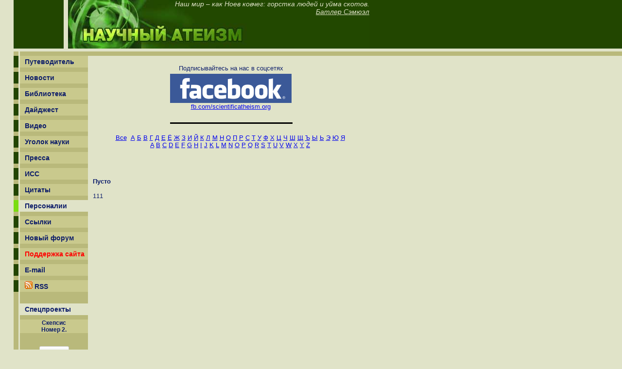

--- FILE ---
content_type: text/html; charset=windows-1251
request_url: https://atheism.ru/persons/index.phtml?letter=%DC
body_size: 4188
content:
<html>
<head>
<meta http-equiv="Content-Type" content="text/html; charset=windows-1251" />
<link rel="alternate" type="application/rss+xml" title="RSS" href="http://www.atheism.ru/rss.php" />
<LINK REL="SHORTCUT ICON" HREF="http://atheism.ru/favicon.ico">
<title>Научный атеизм</title>
<meta name="SEO" content="LinkExchange=theme">
<META NAME="DESCRIPTION" CONTENT="Сайт об атеизме и для атеистов. На сайте представлена обширная библиотека содержащая материалы на тему атеизма, религии и близкие темы. Так же присутсвует дайджест СМИ содержащий материалы иллюстрирующие современное положение религии в обществе. Кроме того есть подборка атеистических цитат и ссылок.">
<META NAME="KEYWORDS" CONTENT="атеизм, религия, клерикализм, безбожие, инквизиция, богоборчество, вера, вероисповедание, церковь, конфессия, разоблачение, чудеса, православие, ислам, мусульмане, католицизм, протестантизм, баптизм">
<style>
A.menu {
	font-family: Arial, Helvetica, sans-serif;
	font-size: 14px;
	font-weight: bold;
	text-decoration: none;
	color: #0c1c69;
}

A.menusmall {
        font-family: Arial, Helvetica, sans-serif;
        font-size: 12px;
        font-weight: bold;
        text-decoration: none;
        color: #0c1c69;
}

.menutext {
	font-family: Arial, Helvetica, sans-serif;
	font-size: 14px;
	font-weight: bold;
	text-decoration: none;
	color: #0c1c69;
}

.menusmall {
        font-family: Arial, Helvetica, sans-serif;
        font-size: 12px;
        font-weight: bold;
        text-decoration: none;
        color: #0c1c69;
}

.Frase {
	font-family: Arial, Helvetica, sans-serif;
	font-size: 14px;
	font-weight: normal;
	font-style: italic;
	color: #e0e3c8;
}

.bottom {
	font-family: Arial, Helvetica, sans-serif;
	font-size: 14px;
	font-weight: bold;
	color: #e0e3c8;
}

.bottom_small {
        font-family: Arial, Helvetica, sans-serif;
        font-size: 12px;
//        font-weight: bold;
        color: #e0e3c8;
}


body, td {
	font-family: Arial, Helvetica, sans-serif;
	font-size: smaller;
	color: #0C1D6B;
}

</style>

</head>
<body bgcolor="#E0E3C8" text="#0C1D6B" marginheight="0" marginwidth="0" topmargin="0" bottommargin="0" leftmargin="0" rightmargin="0"><!--UdmComment--><table cellpadding="0" cellspacing="0" border="0" width="100%"><tr><td bgcolor="#224600">
<table cellpadding="0" cellspacing="0" border="0" width="760">
<tr>
<td bgcolor="#E0E3C8" width="28" height="100"><img src="/img/e.gif" width="1" height="1"></td>
<td width="103"><img src="/img/e.gif" width="1" height="1"></td>
<td bgcolor="#E0E3C8" width="9"><img src="/img/e.gif" width="1" height="1"></td>
<td width="620" background="/img/top_back.jpg" valign="top" align="right"><img src="/img/e.gif" width="1" height="1" align="left">
<table cellpadding="0" cellspacing="0" border="0" width="430" background=><tr><td class="Frase" align="right">Наш мир – как Ноев ковчег: горстка людей и уйма скотов.<br>
<a href="/persons/author.phtml?author=Batler" class="Frase">Батлер Сэмюэл</a></td></tr></table></td>
</tr>
</table>
</td></tr></table>
<img src="/img/e.gif" width="1" height="6"><br>
<table cellpadding="0" cellspacing="0" border="0" width="100%"><tr><td bgcolor="#B9B97B">
<table cellpadding="0" cellspacing="0" border="0">
<tr>
<td bgcolor="#e0e3c8" width="28"><img src="/img/e.gif" width="1" height="9"></td>
<td width="10"><img src="/img/e.gif" width="1" height="9"></td>
<td bgcolor="#e0e3c8" width="3"><img src="/img/e.gif" width="1" height="9"></td>
</tr></table>
</td></tr></table>
<table cellpadding="0" cellspacing="0" border="0" width="760">
<tr>
<td width="28"><img src="/img/e.gif" width="28" height="1"></td>
<td bgcolor="#B9B97B" width="10" valign="top">
<table cellpadding="0" cellspacing="0" border="0" width="10">
<tr>
<td width="10" height="24" bgcolor="#224501"><img src="/img/e.gif" width="10" height="1"></td>
</tr>
<tr>
<td width="10" height="9"><img src="/img/e.gif" width="1" height="1"></td>
</tr>
<tr>
<td width="10" height="24" bgcolor="#224501"><img src="/img/e.gif" width="10" height="1"></td>
</tr>
<tr>
<td width="10" height="9"><img src="/img/e.gif" width="1" height="1"></td>
</tr>
<tr>
<td width="10" height="24" bgcolor="#224501"><img src="/img/e.gif" width="10" height="1"></td>
</tr>
<tr>
<td width="10" height="9"><img src="/img/e.gif" width="1" height="1"></td>
</tr>
<tr>
<td width="10" height="24" bgcolor="#224501"><img src="/img/e.gif" width="10" height="1"></td>
</tr>
<tr>
<td width="10" height="9"><img src="/img/e.gif" width="1" height="1"></td>
</tr>
<tr>
<td width="10" height="24" bgcolor="#224501"><img src="/img/e.gif" width="10" height="1"></td>
</tr>
<tr>
<td width="10" height="9"><img src="/img/e.gif" width="1" height="1"></td>
</tr>
<tr>
<td width="10" height="24" bgcolor="#224501"><img src="/img/e.gif" width="10" height="1"></td>
</tr>
<tr>
<td width="10" height="9"><img src="/img/e.gif" width="1" height="1"></td>
</tr>
<tr>
<td width="10" height="24" bgcolor="#224501"><img src="/img/e.gif" width="10" height="1"></td>
</tr>
<tr>
<td width="10" height="9"><img src="/img/e.gif" width="1" height="1"></td>
</tr>
<tr>
<td width="10" height="24" bgcolor="#224501"><img src="/img/e.gif" width="10" height="1"></td>
</tr>
<tr>
<td width="10" height="9"><img src="/img/e.gif" width="1" height="1"></td>
</tr>
<tr>
<td width="10" height="24" bgcolor="#224501"><img src="/img/e.gif" width="10" height="1"></td>
</tr>
<tr>
<td width="10" height="9"><img src="/img/e.gif" width="1" height="1"></td>
</tr>
<tr>
<td width="10" height="24" bgcolor="#7add10"><img src="/img/e.gif" width="10" height="1"></td>
</tr>
<tr>
<td width="10" height="9"><img src="/img/e.gif" width="1" height="1"></td>
</tr>
<tr>
<td width="10" height="24" bgcolor="#224501"><img src="/img/e.gif" width="10" height="1"></td>
</tr>
<tr>
<td width="10" height="9"><img src="/img/e.gif" width="1" height="1"></td>
</tr>
<tr>
<td width="10" height="24" bgcolor="#224501"><img src="/img/e.gif" width="10" height="1"></td>
</tr>
<tr>
<td width="10" height="9"><img src="/img/e.gif" width="1" height="1"></td>
</tr>
<tr>
<td width="10" height="24" bgcolor="#224501"><img src="/img/e.gif" width="10" height="1"></td>
</tr>
<tr>
<td width="10" height="9"><img src="/img/e.gif" width="1" height="1"></td>
</tr>
<tr>
<td width="10" height="24" bgcolor="#224501"><img src="/img/e.gif" width="10" height="1"></td>
</tr>
<tr>
<td width="10" height="9"><img src="/img/e.gif" width="1" height="1"></td>
</tr>
<tr>
<td width="10" height="24" bgcolor="#224501"><img src="/img/e.gif" width="10" height="1"></td>
</tr>
<tr>
<td width="10" height="9"><img src="/img/e.gif" width="1" height="1"></td>
</tr></table></td>
<td bgcolor="#e0e3c8" width="3"><img src="/img/e.gif" width="3" height="1"></td>
<td bgcolor="#B9B97B" width="140" valign="top">
<table cellpadding="0" cellspacing="0" border="0" width="140">
<tr>
<td width="140" height="24" valign="middle" bgcolor="#c9c98d"><img src="/img/e.gif" width="10" height="1"><a href="/" class="menu">Путеводитель</a></td>
</tr>
<tr>
<td width="140" height="9"><img src="/img/e.gif" width="1" height="1"></td>
</tr>
<tr>
<td width="140" height="24" valign="middle" bgcolor="#c9c98d"><img src="/img/e.gif" width="10" height="1"><a href="/news/" class="menu">Новости</a></td>
</tr>
<tr>
<td width="140" height="9"><img src="/img/e.gif" width="1" height="1"></td>
</tr>
<tr>
<td width="140" height="24" valign="middle" bgcolor="#c9c98d"><img src="/img/e.gif" width="10" height="1"><a href="/library/" class="menu">Библиотека</a></td>
</tr>
<tr>
<td width="140" height="9"><img src="/img/e.gif" width="1" height="1"></td>
</tr>
<tr>
<td width="140" height="24" valign="middle" bgcolor="#c9c98d"><img src="/img/e.gif" width="10" height="1"><a href="/archive/" class="menu">Дайджест</a></td>
</tr>
<tr>
<td width="140" height="9"><img src="/img/e.gif" width="1" height="1"></td>
</tr>
<tr>
<td width="140" height="24" valign="middle" bgcolor="#c9c98d"><img src="/img/e.gif" width="10" height="1"><a href="/video/" class="menu">Видео</a></td>
</tr>
<tr>
<td width="140" height="9"><img src="/img/e.gif" width="1" height="1"></td>
</tr>
<tr>
<td width="140" height="24" valign="middle" bgcolor="#c9c98d"><img src="/img/e.gif" width="10" height="1"><a href="/science/" class="menu">Уголок науки</a></td>
</tr>
<tr>
<td width="140" height="9"><img src="/img/e.gif" width="1" height="1"></td>
</tr>
<tr>
<td width="140" height="24" valign="middle" bgcolor="#c9c98d"><img src="/img/e.gif" width="10" height="1"><a href="/press/" class="menu">Пресса</a></td>
</tr>
<tr>
<td width="140" height="9"><img src="/img/e.gif" width="1" height="1"></td>
</tr>
<tr>
<td width="140" height="24" valign="middle" bgcolor="#c9c98d"><img src="/img/e.gif" width="10" height="1"><a href="/lci/" class="menu">ИСС</a></td>
</tr>
<tr>
<td width="140" height="9"><img src="/img/e.gif" width="1" height="1"></td>
</tr>
<tr>
<td width="140" height="24" valign="middle" bgcolor="#c9c98d"><img src="/img/e.gif" width="10" height="1"><a href="/frase/" class="menu">Цитаты</a></td>
</tr>
<tr>
<td width="140" height="9"><img src="/img/e.gif" width="1" height="1"></td>
</tr>
<tr>
<td width="140" height="24" valign="middle" bgcolor="#E0E3C8"><img src="/img/e.gif" width="10" height="1"><a href="/persons/" class="menu">Персоналии</a></td>
</tr>
<tr>
<td width="140" height="9"><img src="/img/e.gif" width="1" height="1"></td>
</tr>
<tr>
<td width="140" height="24" valign="middle" bgcolor="#c9c98d"><img src="/img/e.gif" width="10" height="1"><a href="/links/" class="menu">Ссылки</a></td>
</tr>
<tr>
<td width="140" height="9"><img src="/img/e.gif" width="1" height="1"></td>
</tr>
<tr>
<td width="140" height="24" valign="middle" bgcolor="#c9c98d"><img src="/img/e.gif" width="10" height="1"><a href="http://forum.atheism.ru" target="_blank" class="menu">Новый форум</a></td>
</tr>
<tr>
<td width="140" height="9"><img src="/img/e.gif" width="1" height="1"></td>
</tr>
<tr>
<td width="140" height="24" valign="middle" bgcolor="#c9c98d"><img src="/img/e.gif" width="10" height="1"><a href="/donate/" class="menu"><span style="color:red;">Поддержка сайта</span></a></td>
</tr>
<tr>
<td width="140" height="9"><img src="/img/e.gif" width="1" height="1"></td>
</tr>
<tr>
<td width="140" height="24" valign="middle" bgcolor="#c9c98d"><img src="/img/e.gif" width="10" height="1"><a href="mailto:info@atheism.ru" class="menu">E-mail</a></td>
</tr>
<tr>
<td width="140" height="9"><img src="/img/e.gif" width="1" height="1"></td>
</tr>
<tr>
<td width="140" height="24" valign="middle" bgcolor="#c9c98d"><img src="/img/e.gif" width="10" height="1"><a href="/rss.php" class="menu"><img src="/rss.gif" height="16" width="16" border="0" alt="RSS"> RSS</a></td>
</tr>
<tr>
<td width="140" height="9"><img src="/img/e.gif" width="1" height="1"></td>
</tr></table><br>
<table cellpadding="0" cellspacing="0" border="0" width="100%">
<tr><td valign="middle" class="menutext" bgcolor="#E0E3C8" height="24"><img src="/img/e.gif" width="10" height="0">Спецпроекты</td></tr>
<tr>
<td height="9"><img src="/img/e.gif" width="1" height="1"></td>
</tr>
<tr>
<td align="center" bgcolor="#c9c98d"><a href="/press/scepsis-2/" class="menusmall">Скепсиc<br>
Номер 2.</a></td>
</tr>
<tr>
<td height="9"><img src="/img/e.gif" width="1" height="1"></td>
</tr>
<tr>
<td height="9"><img src="/img/e.gif" width="1" height="1"></td>
</tr> 
<tr>
<td height="9"><img src="/img/e.gif" width="1" height="1"></td>
</tr>
</table>
<noindex>
<div align="center"><a href="http://www.twitter.com/etholog"><img src="http://twitter-badges.s3.amazonaws.com/twitter-b.png" alt="Follow etholog on Twitter" border="0" /></a></div>
</noindex>
<br><br>

<form action="http://www.google.com/cse" id="cse-search-box" target="_blank">
  <div align="center">
  <strong>поиск по сайту</strong><br>
    <input type="hidden" name="cx" value="000978966337747481816:rrqs0yme72m" />
    <input type="hidden" name="ie" value="windows-1251" />
    <input type="text" name="q" size="15" /><br>
    <input type="submit" name="sa" value="найти" />
  </div>
</form>

<script type="text/javascript" src="http://www.google.com/coop/cse/brand?form=cse-search-box&lang=ru"></script>


<center>
<FORM method="post" action="/service/subscribe/">
<span class="menusmall">Подписка на новости</span>
<input type="Text" name="email" size="15"><br>
<input type="Submit" value="Подписаться">
</FORM>
<br>
<br>
</center>
<br><br>
<center>

<img  src="/img/length.php?bannerid=1" width="50" height="1">
<noindex>

<!--TopList COUNTER-->
<a target=_top
href="http://top.list.ru/jump?from=18354"><script language="JavaScript"><!--
d=document;js=10;a='&r='+escape(d.referrer)
//--></script><script language="JavaScript1.1"><!--
js=11;a+='&j='+navigator.javaEnabled()
//--></script><script language="JavaScript1.2"><!--
js=12;s=screen;a+='&s='+s.width+'*'+s.height
a+='&d='+(s.colorDepth?s.colorDepth:s.pixelDepth)
//--></script><script language="JavaScript1.3"><!--
js=13//--></script><script language="JavaScript"><!--
d.write('<img src="http://top.list.ru/counter'+
'?id=18354&t=55&js='+js+a+'" alt="TopList" '+
'border=0 height=31 width=88>')
if(js>11)d.write('<'+'!-- ')//--></script><noscript><img
src="http://top.list.ru/counter?js=na&id=18354&t=55"
border=0 height=31 width=88
alt="TopList"></noscript><script language="JavaScript"><!--
if(js>11)d.write('--'+'>')
//--></script></a><!--TopList COUNTER--><br>
<!--begin of Top100-->
<img src="http://counter.rambler.ru/top100.cnt?279627" alt="Rambler's Top100" width=1 height=1 border=0>
<!--end of Top100 code--><br>
<!--begin of Top100 logo-->
<a href="http://top100.rambler.ru/top100/">
<img src="http://top100-images.rambler.ru/top100/w9.gif" alt="Rambler's Top100" width=88 height=31 border=0></a><!--end of Top100 logo --><br>
<br>
<!--LiveInternet counter--><script type="text/javascript"><!--
document.write("<a href='http://www.liveinternet.ru/click' "+
"target=_blank><img src='//counter.yadro.ru/hit?t17.3;r"+
escape(document.referrer)+((typeof(screen)=="undefined")?"":
";s"+screen.width+"*"+screen.height+"*"+(screen.colorDepth?
screen.colorDepth:screen.pixelDepth))+";u"+escape(document.URL)+
";"+Math.random()+
"' alt='' title='LiveInternet: показано число просмотров за 24"+
" часа, посетителей за 24 часа и за сегодня' "+
"border='0' width='88' height='31'><\/a>")
//--></script><!--/LiveInternet-->

</noindex>
<img src="/img/sizer" width="50" height="1">
</center>


<br>
<br><div style="background-color:#c9c98d;text-align:center;padding:5px;"><strong>Разное</strong></div><br><script type="text/javascript">
<!--
var _acic={dataProvider:10};(function(){var e=document.createElement("script");e.type="text/javascript";e.async=true;e.src="https://www.acint.net/aci.js";var t=document.getElementsByTagName("script")[0];t.parentNode.insertBefore(e,t)})()
//-->
</script></td>
<td width="10"><img src="/img/e.gif" width="10" height="1"></td>
<td width="569" valign="top">
<br>
<!--/UdmComment-->
<div align="center">
<table width="504" align="center">
<tr><td colspan="2"><div align="center">Подписывайтесь на нас в соцсетях</div></td></tr>
<tr>
<td align="center" valign="top"><noindex><a href="https://fb.com/scientificatheism.org" rel="nofollow" target="_blank"><img src="/img/ico_fb.png" width="250" height="60" alt="" border="0"></a><br><a href="https://fb.com/scientificatheism.org" rel="nofollow" target="_blank">fb.com/scientificatheism.org</a></noindex></td>
</tr>
</table>
</div> 
<br clear="all"><hr size="3" color="#000000" width="250" align="center" noshade><br>
<center><a href="/persons/index.phtml?">Все</a>&nbsp;&nbsp;<a href="/persons/index.phtml?letter=%c0">А</a>&nbsp;<a href="/persons/index.phtml?letter=%c1">Б</a>&nbsp;<a href="/persons/index.phtml?letter=%c2">В</a>&nbsp;<a href="/persons/index.phtml?letter=%c3">Г</a>&nbsp;<a href="/persons/index.phtml?letter=%c4">Д</a>&nbsp;<a href="/persons/index.phtml?letter=%c5">Е</a>&nbsp;<a href="/persons/index.phtml?letter=%a8">Ё</a>&nbsp;<a href="/persons/index.phtml?letter=%c6">Ж</a>&nbsp;<a href="/persons/index.phtml?letter=%c7">З</a>&nbsp;<a href="/persons/index.phtml?letter=%c8">И</a>&nbsp;<a href="/persons/index.phtml?letter=%c9">Й</a>&nbsp;<a href="/persons/index.phtml?letter=%ca">К</a>&nbsp;<a href="/persons/index.phtml?letter=%cb">Л</a>&nbsp;<a href="/persons/index.phtml?letter=%cc">М</a>&nbsp;<a href="/persons/index.phtml?letter=%cd">Н</a>&nbsp;<a href="/persons/index.phtml?letter=%ce">О</a>&nbsp;<a href="/persons/index.phtml?letter=%cf">П</a>&nbsp;<a href="/persons/index.phtml?letter=%d0">Р</a>&nbsp;<a href="/persons/index.phtml?letter=%d1">С</a>&nbsp;<a href="/persons/index.phtml?letter=%d2">Т</a>&nbsp;<a href="/persons/index.phtml?letter=%d3">У</a>&nbsp;<a href="/persons/index.phtml?letter=%d4">Ф</a>&nbsp;<a href="/persons/index.phtml?letter=%d5">Х</a>&nbsp;<a href="/persons/index.phtml?letter=%d6">Ц</a>&nbsp;<a href="/persons/index.phtml?letter=%d7">Ч</a>&nbsp;<a href="/persons/index.phtml?letter=%d8">Ш</a>&nbsp;<a href="/persons/index.phtml?letter=%d9">Щ</a>&nbsp;<a href="/persons/index.phtml?letter=%da">Ъ</a>&nbsp;<a href="/persons/index.phtml?letter=%db">Ы</a>&nbsp;<a href="/persons/index.phtml?letter=%dc">Ь</a>&nbsp;<a href="/persons/index.phtml?letter=%dd">Э</a>&nbsp;<a href="/persons/index.phtml?letter=%de">Ю</a>&nbsp;<a href="/persons/index.phtml?letter=%df">Я</a>&nbsp;<br><a href="/persons/index.phtml?letter=A">A</a>&nbsp;<a href="/persons/index.phtml?letter=B">B</a>&nbsp;<a href="/persons/index.phtml?letter=C">C</a>&nbsp;<a href="/persons/index.phtml?letter=D">D</a>&nbsp;<a href="/persons/index.phtml?letter=E">E</a>&nbsp;<a href="/persons/index.phtml?letter=F">F</a>&nbsp;<a href="/persons/index.phtml?letter=G">G</a>&nbsp;<a href="/persons/index.phtml?letter=H">H</a>&nbsp;<a href="/persons/index.phtml?letter=I">I</a>&nbsp;<a href="/persons/index.phtml?letter=J">J</a>&nbsp;<a href="/persons/index.phtml?letter=K">K</a>&nbsp;<a href="/persons/index.phtml?letter=L">L</a>&nbsp;<a href="/persons/index.phtml?letter=M">M</a>&nbsp;<a href="/persons/index.phtml?letter=N">N</a>&nbsp;<a href="/persons/index.phtml?letter=O">O</a>&nbsp;<a href="/persons/index.phtml?letter=P">P</a>&nbsp;<a href="/persons/index.phtml?letter=Q">Q</a>&nbsp;<a href="/persons/index.phtml?letter=R">R</a>&nbsp;<a href="/persons/index.phtml?letter=S">S</a>&nbsp;<a href="/persons/index.phtml?letter=T">T</a>&nbsp;<a href="/persons/index.phtml?letter=U">U</a>&nbsp;<a href="/persons/index.phtml?letter=V">V</a>&nbsp;<a href="/persons/index.phtml?letter=W">W</a>&nbsp;<a href="/persons/index.phtml?letter=X">X</a>&nbsp;<a href="/persons/index.phtml?letter=Y">Y</a>&nbsp;<a href="/persons/index.phtml?letter=Z">Z</a>&nbsp;</center><br><br><table cellpadding="0" cellspacing="0" border="0" width="100%"><tr><td><font size="-1"><br><br></font></td></tr></table><b>Пусто</b>
<!--UdmComment--><br>	
<br>
111</td></tr>
</table>

<table cellpadding="0" cellspacing="0" border="0">
<tr>
<td width="28"><img src="/img/e.gif" width="28" height="1"></td>
<td bgcolor="#B9B97B" width="10" valign="top"><img src="/img/e.gif" width="10" height="1"></td>
<td bgcolor="#e0e3c8" width="3"><img src="/img/e.gif" width="3" height="1"></td>
<td bgcolor="#B9B97B" width="140" valign="top">
<img src="/img/e.gif" width="1" height="1"></td>
<td bgcolor="#e0e3c8" width="579" align="center" valign="bottom"><hr width="80%"><font size="-1">Создатели сайта не всегда разделяют мнение изложенное в материалах сайта.</font></td>
</tr>
</table>
<table cellpadding="0" cellspacing="0" border="0" width="100%"><tr><td bgcolor="#224600">
<table cellpadding="0" cellspacing="0" border="0">
<tr>
<td bgcolor="#e0e3c8" width="181"><img src="/img/e.gif" width="1" height="50"></td>
<td width="579" align="center" valign="middle" class="bottom">"Научный Атеизм" 1998-2026<br><br>
<span class="bottom_small">Дизайн: <a href="mailto:3dline@nm.ru" class="bottom_small">Гунявый Роман</a>&nbsp;&nbsp;&nbsp;&nbsp;&nbsp;&nbsp;Программирование и вёрстка: <a href="mailto:muxa@atheism.ru" class="bottom_small">Muxa</a></span></td>
</tr></table>
</td></tr></table>
</body>
</html>

<!--/UdmComment--><!--0,021551847457886-->

